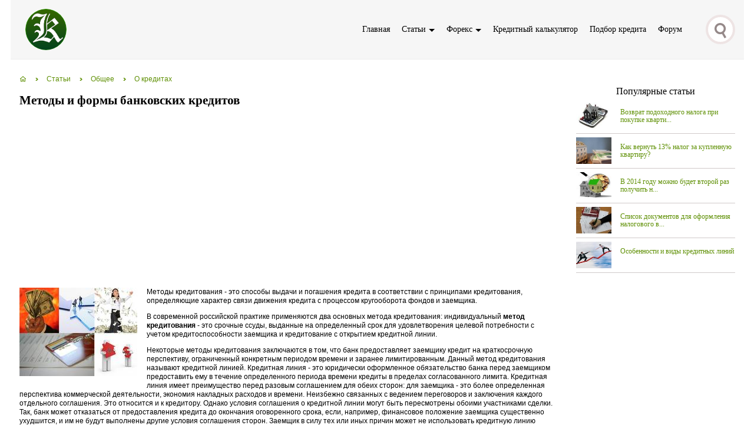

--- FILE ---
content_type: text/html; charset=UTF-8
request_url: http://www.kredituemall.ru/publ/vidy_kreditov/o_kreditakh/metody_i_formy_bankovskikh_kreditov/21-1-0-195
body_size: 8553
content:
<!DOCTYPE html>
<html lang="ru">

<head>
   <meta charset="UTF-8">
<meta http-equiv="X-UA-Compatible" content="IE=edge">
<meta name="viewport" content="width=device-width, initial-scale=1, shrink-to-fit=no">
<link rel="stylesheet" href="/css/style-10.min.css" />
<script src='/js/jquery.min.js'></script>
<script data-ad-client="ca-pub-5682720204239359" async src="https://pagead2.googlesyndication.com/pagead/js/adsbygoogle.js"></script>   <title>Методы и формы банковских кредитов - О кредитах</title>
   <meta property="og:title" content="Методы и формы банковских кредитов" />
   <meta property="og:url" content="http://www.kredituemall.ru/publ/vidy_kreditov/o_kreditakh/metody_i_formy_bankovskikh_kreditov/21-1-0-195" />
   <meta property="og:image" content="/images/kredir/meyody_i_formy_bank_kredit.jpg" />
   <meta property="og:description" content="Существует множество методов и форм банковских кредитов. Их классификация возможна по различным признакам" />
   <meta property="og:type" content="article" />
   <meta name="keywords" content="метод кредитования, кредитная линия">
   <meta name="description" content="Существует множество методов и форм банковских кредитов. Их классификация возможна по различным признакам">
   <link rel="canonical" href="http://www.kredituemall.ru/publ/vidy_kreditov/o_kreditakh/metody_i_formy_bankovskikh_kreditov/21-1-0-195">
</head>

<body>
   <div class="overlay"></div> <!-- Mob menu -->
   <div class="wrapper">
            <header class="header">
         <div class="header__logo">
            <a class="l_logo" href="/"></a>
            <!--  <a href="/" class="logo"></a> -->
         </div>
         <div class="container header__container">

            <nav class="nav header__nav">
               <ul class="nav__list">
                  <li class="nav__item"><a href="/" class="nav__link">Главная</a></li>

                  <li class="nav__item">
                     <a href="" class="nav__link nav__link--drop">Статьи</a>
                     <ul class="nav__list nav__list--dropdown dropdown-list">
                        <li class="dropdown-list__item mobile-back"><a href="" class="dropdown-list__link mobile-back__link">Назад </a></li>
                  </li>

                  <li class="nav__item_duo dropdown-list__item zzzz">
                     <a href="" class="nav__link nav__link--drop_duo">Общее<span class="kurs2 nav__link--drop_pk nnnn"></span></a>
                     <ul class="nav__list_duo dropdown_duo drop__poz">
                        <li class="dropdown-list__item mobile-back"><a href="" class="dropdown-list__link mobile-back__link_duo">Назад</a></li>
                        <li class="dropdown-list__item"><a href="/publ/vidy_kreditov/o_kreditakh/21" class="dropdown-list__link">О кредитах</a>
                        </li>
                        <li class="dropdown-list__item"><a href="/publ/vidy_kreditov/pomoshh_zaemshhiku/23" class="dropdown-list__link">Помощь заемщику</a>
                        </li>
                        <li class="dropdown-list__item"><a href="/publ/vidy_kreditov/bankovskaja_teorija/24" class="dropdown-list__link">Банковская теория</a>
                        </li>
                        <li class="dropdown-list__item"><a href="/publ/vidy_kreditov/mir_deneg/26" class="dropdown-list__link">Интересное о банках</a>
                        </li>
                        <li class="dropdown-list__item"><a href="/publ/vidy_kreditov/novosti/25" class="dropdown-list__link">Новости</a>
                        </li>
                     </ul>
                  </li>

                  <li class="nav__item_duo dropdown-list__item zzzz">
                     <a href="" class="nav__link nav__link--drop_duo">Кредиты физическим лицам <span class="kurs2 nav__link--drop_pk nnnn"></span></a>
                     <ul class="nav__list_duo dropdown_duo drop__poz">
                        <li class="dropdown-list__item mobile-back"><a href="" class="dropdown-list__link mobile-back__link_duo">Назад</a></li>
                        <li class="dropdown-list__item"><a href="/publ/bankovskie_karty/pro_kredity/7" class="dropdown-list__link">Про кредиты</a>
                        </li>
                        <li class="dropdown-list__item"><a href="/publ/bankovskie_karty/vidy_kreditov/6" class="dropdown-list__link">Потребительский кредит</a>
                        </li>
                        <li class="dropdown-list__item"><a href="/publ/bankovskie_karty/autokredit/9" class="dropdown-list__link">Автокредит</a>
                        </li>
                        <li class="dropdown-list__item"><a href="/publ/bankovskie_karty/ipoteka/10" class="dropdown-list__link">Ипотека</a>
                        </li>
                        <li class="dropdown-list__item"><a href="/publ/bankovskie_karty/krebitnye_karty/4" class="dropdown-list__link">Кредитные карты</a>
                        </li>
                        <li class="dropdown-list__item"><a href="/publ/bankovskie_karty/overdraft/11" class="dropdown-list__link">Овердрафт</a>
                        </li>
                        <li class="dropdown-list__item"><a href="/publ/bankovskie_karty/zajmy/20" class="dropdown-list__link">Займы</a>
                        </li>
                        <li class="dropdown-list__item"><a href="/publ/bankovskie_karty/nalogovyj_vychet/28" class="dropdown-list__link">Налоговый вычет</a>
                        </li>
                        <li class="dropdown-list__item"><a href="/publ/bankovskie_karty/depozit/27" class="dropdown-list__link">Депозит</a>
                        </li>
                     </ul>
                  </li>

                  <li class="nav__item_duo dropdown-list__item zzzz">
                     <a href="" class="nav__link nav__link--drop_duo">Кредиты юридическим лицам<span class="kurs2 nav__link--drop_pk nnnn"></span></a>
                     <ul class="nav__list_duo dropdown_duo drop__poz">
                        <li class="dropdown-list__item mobile-back"><a href="" class="dropdown-list__link mobile-back__link_duo">Назад</a></li>
                        <li class="dropdown-list__item"><a href="/publ/kredity_juridicheskim_licam/bankovskaja_garantija/15" class="dropdown-list__link">Банковская гарантия</a>
                        </li>
                        <li class="dropdown-list__item"><a href="/publ/kredity_juridicheskim_licam/kreditnaja_linija/16" class="dropdown-list__link">Кредитная линия</a>
                        </li>
                        <li class="dropdown-list__item"><a href="/publ/kredity_juridicheskim_licam/kredity_malomu_biznesu/17" class="dropdown-list__link">Кредиты малому бизнесу</a>
                        </li>
                        <li class="dropdown-list__item"><a href="/publ/kredity_juridicheskim_licam/lizing/14" class="dropdown-list__link">Лизинг</a>
                        </li>
                        <li class="dropdown-list__item"><a href="/publ/kredity_juridicheskim_licam/faktoring/13" class="dropdown-list__link">Факторинг</a>
                        </li>
                     </ul>
                  </li>
                  <!--    <li class="dropdown-list__item"><a href="" class="dropdown-list__link">Оптом</a></li> -->
               </ul>
               </li>

               <li class="nav__item">
                  <a href="" class="nav__link nav__link--drop">Форекс</a>
                  <ul class="nav__list nav__list--dropdown dropdown-list">
                     <li class="dropdown-list__item mobile-back"><a href="" class="dropdown-list__link mobile-back__link">Назад </a></li>
               </li>

               <li class="dropdown-list__item"><a href="/publ/foreks/obzor_foreks_brokerov/1" class="dropdown-list__link">Обзор Форекс брокеров</a></li>
               <li class="dropdown-list__item"><a href="/publ/foreks/foreks_bonusy/bonusy_na_pervyj_depozit_foreks_forex_brokerov/2-1-0-8" class="dropdown-list__link">Форекс бонусы</a></li>
               </ul>
               </li>
               <li class="nav__item"><a href="/index/kreditnyj_kalkuljator/0-10" class="nav__link">Кредитный калькулятор</a></li>
               <li class="nav__item"><a href="/index/podbor_kredita/0-11" class="nav__link">Подбор кредита</a></li>
               <li class="nav__item"><a href="/forum/" class="nav__link">Форум</a></li>
               </ul>
            </nav>

            <div class="menu__icon">
               <!-- Класс меню бургер <div class="menu__icon">-->
               <span></span> <!-- Меню бургер -->
            </div>
         </div>
         <!-- Кнопка поиска -->

         <div class="search100">
            <!--     <link rel="stylesheet" href="https://use.fontawesome.com/releases/v5.3.1/css/all.css" integrity="sha384-mzrmE5qonljUremFsqc01SB46JvROS7bZs3IO2EmfFsd15uHvIt+Y8vEf7N7fWAU" crossorigin="anonymous"> -->
            <form onsubmit="this.sfSbm.disabled=true" method="get" action="/search/">
               <!--    <input type="search"> -->
               <input type="text" name="query" maxlength="30">
               <button class="btn"><span class="btn_seach"></span><!-- <i class="fa fa-search"></i> --></button>
            </form>
         </div>
      </header>      <main class="main">

         <div class="breadcrumbs" itemscope itemtype="https://schema.org/BreadcrumbList">
            <span itemprop="itemListElement" itemscope itemtype="https://schema.org/ListItem">
               <a class="breadcrumbs__link  breadcrumbs__link--homepage" href="/" itemprop="item"><span itemprop="name">Главная</span></a>
               <meta itemprop="position" content="1">
            </span>
            <span class="breadcrumbs__separator"> › </span>
            <span itemprop="itemListElement" itemscope itemtype="https://schema.org/ListItem">
               <a href="/" itemprop="item"><span itemprop="name">Статьи</span></a>
               <meta itemprop="position" content="2">
            </span>
            <span class="breadcrumbs__separator"> › </span>
            <span itemprop="itemListElement" itemscope itemtype="https://schema.org/ListItem">
               <a href="/publ/vidy_kreditov/8" itemprop="item"><span itemprop="name">Общее</span></a>
               <meta itemprop="position" content="3">
            </span>
            <span class="breadcrumbs__separator"> › </span>
            <span itemprop="itemListElement" itemscope itemtype="https://schema.org/ListItem">
               <a href="/publ/vidy_kreditov/o_kreditakh/21" itemprop="item"><span itemprop="name">О кредитах</span></a>
               <meta itemprop="position" content="4">
            </span>
         </div>

         <article class="post" itemscope itemtype="https://schema.org/Article">
            <h1 itemprop="headline name">Методы и формы банковских кредитов</h1>

            <!-- Google -->
            <ins class="adsbygoogle adslot_1" style="display:block;" data-ad-client="ca-pub-5682720204239359" data-ad-slot="6350220817" data-ad-format="auto" data-full-width-responsive="true"></ins>
            <script>
               (adsbygoogle = window.adsbygoogle || []).push({});
            </script>
            <div itemprop="articleBody"><img loading="lazy" class="img_logo_staty img200" itemprop="image" src="/images/kredir/meyody_i_formy_bank_kredit.jpg" alt="Методы и формы банковских кредитов"><p>Методы кредитования - это способы выдачи и погашения кредита в соответствии с принципами кредитования, определяющие характер связи движения кредита с процессом кругооборота фондов и заемщика.</p><p>В современной российской практике применяются два основных метода кредитования: индивидуальный <strong>метод кредитования</strong> - это срочные ссуды, выданные на определенный срок для удовлетворения целевой потребности с учетом кредитоспособности заемщика и кредитование с открытием кредитной линии. </p><p>Некоторые методы кредитования заключаются в том, что банк предоставляет заемщику кредит на краткосрочную перспективу, ограниченный конкретным периодом времени и заранее лимитированным. Данный метод кредитования называют кредитной линией. Кредитная линия - это юридически оформленное обязательство банка перед заемщиком предоставить ему в течение определенного периода времени кредиты в пределах согласованного лимита. Кредитная линия имеет преимущество перед разовым соглашением для обеих сторон: для заемщика - это более определенная перспектива коммерческой деятельности, экономия накладных расходов и времени. Неизбежно связанных с ведением переговоров и заключения каждого отдельного соглашения. Это относится и к кредитору. Однако условия соглашения о кредитной линии могут быть пересмотрены обоими участниками сделки. Так, банк может отказаться от предоставления кредита до окончания оговоренного срока, если, например, финансовое положение заемщика существенно ухудшится, и им не будут выполнены другие условия соглашения сторон. Заемщик в силу тех или иных причин может не использовать кредитную линию полностью или частично. </p><p>Кредитные линии делятся на возобновляемые и не возобновляемые. В случае открытия не возобновляемой кредитной линии после выдачи кредитов в пределах установленного лимита предоставление ссуд прекращается до полного погашения задолженности. </p><p>При возобновляемой (револьверной) кредитной линии предоставление ссуд возобновляется по мере частичного погашения кредитов в пределах установленного лимита кредитования. Возобновляемая кредитная линия предоставляется заемщику, который испытывает нехватку оборотных средств для поддержания и расширения объема производства и сбыта. Срок такого кредита не превышает одного года. Заемщик, погасивший часть кредита, может получить новую ссуду в пределах установленного лимита и срока действия договора. Возобновляемый кредит берет, например, оптовик, размер операций которого возрастает и поэтому он нуждается в дополнительном финансировании. </p><p><a href="/publ/kredity_juridicheskim_licam/kreditnaja_linija/vozobnovljaemaja_i_nevozobnovljaemaja_kreditnaja_linija/16-1-0-92" title="Возобновляемая и невозобновляемая кредитная линия">Возобновляемая кредитная линия</a> является более гибким способом кредитования и зачастую предоставляется без различных специальных и дополнительных гарантий. Кредитная линия может иметь, как долгосрочную перспективу выплат на срок от двух до шести лет, так и краткосрочную с периодом выплат не превышающим полугода. За открытие кредитной линии банк получает свой процент от комиссии.</p><p>Также кредитные линии делятся на: обязательные и подтвержденные. Обязательная кредитная линия имеет контрактные обязательства, по которым банк, после письменной просьбы клиента, должен предоставить ему кредит на тех условиях и по тем срокам, которые были предусмотрены заранее оговоренным кредитным соглашением. <a href="/publ/vidy_kreditov/pomoshh_zaemshhiku/otkaz_v_kredite_i_ego_prichiny/23-1-0-194" title="Отказ в кредите и его причины">Отказ в кредите</a> в таких случаях хоть и маловероятен, но случается. Например, если финансовое состояние заемщика значительно ухудшится или клиент будет замечен в нарушении условий договора о кредитной сделке. Открывая обязательную кредитную линию, банк денежные средства в виде комиссии либо от суммы обязательств, либо от той ее части, которую клиент не использует.</p><p>Подтвержденная включает в себя договоренность с банком в зависимости от потребности. Другими словами, такая кредитная линия может не быть официальным обязательством банка. Например, банк будет обязан предоставить денежные средства клиенту только в особом, неотложном случае. Эти неудобства не позволяют такой кредитной линии получить хорошее распространение, поэтому клиенты стараются использовать ее только в качестве гарантии займа, который предоставляет совершенно другой кредитор.</p><p>Приведенная выше классификация банковских кредитов не может считаться исчерпывающей. Постоянно появляются новые виды и формы банковских кредитов. Эта классификация носит условный характер, т.к. на практике любой кредит отвечает не одному, а нескольким критериям и может служить иллюстрацией для нескольких классификационных групп.</p><p>Таким образом, мировой практике банковской деятельности известны самые разнообразные виды кредитов. Их классификация возможна по различным признакам, в том числе: по основным группам заемщиков, назначению. Срокам, характеру обеспечения, способам предоставления и погашения, выдачи процентных ставок и способам их уплаты т.д. С помощью разнообразных кредитов банки решают задачи увеличения прибыли за счет расширения объема ссудных операций, диверсификации клиентской базы, поиска источников доходов, компенсирующих риски по кредитам и депозитам.</p><br></div>
            <!-- Google -->
            <ins class="adsbygoogle adslot_1" style="display:block;" data-ad-client="ca-pub-5682720204239359" data-ad-slot="6350220817" data-ad-format="auto" data-full-width-responsive="true"></ins>
            <script>
               (adsbygoogle = window.adsbygoogle || []).push({});
            </script>

            <div class="e-details">
               <div class="fright">
                  <!-- Rating data-id="page-1" -->
                  <div class="star-rating__container">
                     <div class="star-rating__wrapper">
                        <div class=" star-rating" data-id="page-195">
                           <div class="star-rating__bg">
                              <svg class="star-rating__item" xmlns="http://www.w3.org/2000/svg" viewBox="0 0 576 512">
                                 <path fill="currentColor" d="M259.3 17.8L194 150.2 47.9 171.5c-26.2 3.8-36.7 36.1-17.7 54.6l105.7 103-25 145.5c-4.5 26.3 23.2 46 46.4 33.7L288 439.6l130.7 68.7c23.2 12.2 50.9-7.4 46.4-33.7l-25-145.5 105.7-103c19-18.5 8.5-50.8-17.7-54.6L382 150.2 316.7 17.8c-11.7-23.6-45.6-23.9-57.4 0z">
                                 </path>
                              </svg>
                              <svg class="star-rating__item" xmlns="http://www.w3.org/2000/svg" viewBox="0 0 576 512">
                                 <path fill="currentColor" d="M259.3 17.8L194 150.2 47.9 171.5c-26.2 3.8-36.7 36.1-17.7 54.6l105.7 103-25 145.5c-4.5 26.3 23.2 46 46.4 33.7L288 439.6l130.7 68.7c23.2 12.2 50.9-7.4 46.4-33.7l-25-145.5 105.7-103c19-18.5 8.5-50.8-17.7-54.6L382 150.2 316.7 17.8c-11.7-23.6-45.6-23.9-57.4 0z">
                                 </path>
                              </svg>
                              <svg class="star-rating__item" xmlns="http://www.w3.org/2000/svg" viewBox="0 0 576 512">
                                 <path fill="currentColor" d="M259.3 17.8L194 150.2 47.9 171.5c-26.2 3.8-36.7 36.1-17.7 54.6l105.7 103-25 145.5c-4.5 26.3 23.2 46 46.4 33.7L288 439.6l130.7 68.7c23.2 12.2 50.9-7.4 46.4-33.7l-25-145.5 105.7-103c19-18.5 8.5-50.8-17.7-54.6L382 150.2 316.7 17.8c-11.7-23.6-45.6-23.9-57.4 0z">
                                 </path>
                              </svg>
                              <svg class="star-rating__item" xmlns="http://www.w3.org/2000/svg" viewBox="0 0 576 512">
                                 <path fill="currentColor" d="M259.3 17.8L194 150.2 47.9 171.5c-26.2 3.8-36.7 36.1-17.7 54.6l105.7 103-25 145.5c-4.5 26.3 23.2 46 46.4 33.7L288 439.6l130.7 68.7c23.2 12.2 50.9-7.4 46.4-33.7l-25-145.5 105.7-103c19-18.5 8.5-50.8-17.7-54.6L382 150.2 316.7 17.8c-11.7-23.6-45.6-23.9-57.4 0z">
                                 </path>
                              </svg>
                              <svg class="star-rating__item" xmlns="http://www.w3.org/2000/svg" viewBox="0 0 576 512">
                                 <path fill="currentColor" d="M259.3 17.8L194 150.2 47.9 171.5c-26.2 3.8-36.7 36.1-17.7 54.6l105.7 103-25 145.5c-4.5 26.3 23.2 46 46.4 33.7L288 439.6l130.7 68.7c23.2 12.2 50.9-7.4 46.4-33.7l-25-145.5 105.7-103c19-18.5 8.5-50.8-17.7-54.6L382 150.2 316.7 17.8c-11.7-23.6-45.6-23.9-57.4 0z">
                                 </path>
                              </svg>
                           </div>
                           <div class="star-rating__live">
                              <svg class="star-rating__item" xmlns="http://www.w3.org/2000/svg" viewBox="0 0 576 512" data-rating="1">
                                 <path fill="currentColor" d="M259.3 17.8L194 150.2 47.9 171.5c-26.2 3.8-36.7 36.1-17.7 54.6l105.7 103-25 145.5c-4.5 26.3 23.2 46 46.4 33.7L288 439.6l130.7 68.7c23.2 12.2 50.9-7.4 46.4-33.7l-25-145.5 105.7-103c19-18.5 8.5-50.8-17.7-54.6L382 150.2 316.7 17.8c-11.7-23.6-45.6-23.9-57.4 0z">
                                 </path>
                              </svg>
                              <svg class="star-rating__item" xmlns="http://www.w3.org/2000/svg" viewBox="0 0 576 512" data-rating="2">
                                 <path fill="currentColor" d="M259.3 17.8L194 150.2 47.9 171.5c-26.2 3.8-36.7 36.1-17.7 54.6l105.7 103-25 145.5c-4.5 26.3 23.2 46 46.4 33.7L288 439.6l130.7 68.7c23.2 12.2 50.9-7.4 46.4-33.7l-25-145.5 105.7-103c19-18.5 8.5-50.8-17.7-54.6L382 150.2 316.7 17.8c-11.7-23.6-45.6-23.9-57.4 0z">
                                 </path>
                              </svg>
                              <svg class="star-rating__item" xmlns="http://www.w3.org/2000/svg" viewBox="0 0 576 512" data-rating="3">
                                 <path fill="currentColor" d="M259.3 17.8L194 150.2 47.9 171.5c-26.2 3.8-36.7 36.1-17.7 54.6l105.7 103-25 145.5c-4.5 26.3 23.2 46 46.4 33.7L288 439.6l130.7 68.7c23.2 12.2 50.9-7.4 46.4-33.7l-25-145.5 105.7-103c19-18.5 8.5-50.8-17.7-54.6L382 150.2 316.7 17.8c-11.7-23.6-45.6-23.9-57.4 0z">
                                 </path>
                              </svg>
                              <svg class="star-rating__item" xmlns="http://www.w3.org/2000/svg" viewBox="0 0 576 512" data-rating="4">
                                 <path fill="currentColor" d="M259.3 17.8L194 150.2 47.9 171.5c-26.2 3.8-36.7 36.1-17.7 54.6l105.7 103-25 145.5c-4.5 26.3 23.2 46 46.4 33.7L288 439.6l130.7 68.7c23.2 12.2 50.9-7.4 46.4-33.7l-25-145.5 105.7-103c19-18.5 8.5-50.8-17.7-54.6L382 150.2 316.7 17.8c-11.7-23.6-45.6-23.9-57.4 0z">
                                 </path>
                              </svg>
                              <svg class="star-rating__item" xmlns="http://www.w3.org/2000/svg" viewBox="0 0 576 512" data-rating="5">
                                 <path fill="currentColor" d="M259.3 17.8L194 150.2 47.9 171.5c-26.2 3.8-36.7 36.1-17.7 54.6l105.7 103-25 145.5c-4.5 26.3 23.2 46 46.4 33.7L288 439.6l130.7 68.7c23.2 12.2 50.9-7.4 46.4-33.7l-25-145.5 105.7-103c19-18.5 8.5-50.8-17.7-54.6L382 150.2 316.7 17.8c-11.7-23.6-45.6-23.9-57.4 0z">
                                 </path>
                              </svg>
                           </div>
                        </div>
                        <div class="star-rating__votes"></div>
                     </div>
                  </div>
               </div>

               Категория: <span itemprop="articleSection"><a href="/publ/vidy_kreditov/o_kreditakh/21">О кредитах</a></span> |
               Дата: <span itemprop="datePublished">2013-03-28</span> | Автор: <span itemprop="author">Наталья</span>

               <div>Просмотров: <b>5804</b>
                                    </b>
                  | Теги: метод кредитования, кредитная линия                  | Рейтинг:

                  <div class="star-rating__container">
                     <div class="star-rating__wrapper">
                        <div class="star-rating__avg"></div>
                        <div class="star-rating" data-id="page-195">
                        </div>
                     </div>
                  </div>
               </div>
            </div>

            <!--noindex-->
            <p class="interes">Эти статьи Вам могут быть интересны:</p>
            <div id="dopmater">
               <ul>
                  <li><a href="/index/podbor_kredita/0-11" rel="nofollow">Выбрать кредитное предложение</a></li>
               </ul>
               <ul class="uRelatedEntries"><li class="uRelatedEntry"><a href="/publ/vidy_kreditov/o_kreditakh/1/21-1-0-130">Эффективная процентная ставка.</a></li><li class="uRelatedEntry"><a href="/publ/vidy_kreditov/o_kreditakh/osnovnye_vidy_kreditov/21-1-0-131">Основные виды кредитов.</a></li><li class="uRelatedEntry"><a href="/publ/vidy_kreditov/o_kreditakh/poruchitelstvo_po_kreditu/21-1-0-132">Поручительство по кредиту.</a></li><li class="uRelatedEntry"><a href="/publ/vidy_kreditov/o_kreditakh/besprocentnye_kredity/21-1-0-133">Беспроцентные кредиты</a></li><li class="uRelatedEntry"><a href="/publ/vidy_kreditov/o_kreditakh/kreditnaja_karta/21-1-0-134">Кредитная карта.</a></li><li class="uRelatedEntry"><a href="/publ/vidy_kreditov/o_kreditakh/osnovnye_osobennosti_kreditnykh_kart/21-1-0-135">Основные особенности кредитных карт.</a></li></ul>            </div>
            <!--/noindex-->

            <!-- Комментарии Начало -->
            <!-- Скрывает блок .comentbar с комментариями на 10 секунд -->
            <script type="text/javascript">
               $(function() {
                  var transition = 'slow';
                  var target = $('.comentbar');
                  target.delay(4000).slideDown();
               });
            </script>
            <div class="comentbar" style="display:none">

               <p class="koment">Комментарии</p>
               <script type="text/javascript">
                  $(function() {
                     var tabContainers = $('div.tabs > div');
                     tabContainers.hide().filter(':first').show();
                     $('div.tabs ul.tabNavigation a').click(function() {
                        tabContainers.hide();
                        tabContainers.filter(this.hash).show();
                        $('div.tabs ul.tabNavigation a').removeClass('selected');
                        $(this).addClass('selected');
                        return false;
                     }).filter(':first').click();
                  });
               </script>

               <div class="tabs">
                  <ul class="tabNavigation">
                     <li><a class="" href="#first">На сайте</a></li>
                     <li><a class="" href="#second">Вконтакте</a></li>
                  </ul>

                  <div id="first">
                     <div class="koment2">
                        <div>Всего комментариев: <b>0</b></div>
                     </div>

                                          <div class="uForm uComForm">
                        <div class="uComForm-inner"><span class="ucf-avatar"><img src="/app/img/noavatar.png" loading="lazy" alt="avatar"></span>
                           <div class="ucf-content ucf-start-content">
                              <ul class="uf-form ucf-form">
                                 <li><textarea class="uf-txt-input commFl js-start-txt" placeholder="Оставьте ваш комментарий..."></textarea>
                                 </li>
                                 <li><button class="uf-btn">Отправить</button>
                                 </li>
                              </ul>
                           </div>
                        </div>
                     </div>
                  </div>
                  <div id="second">
                     <div id="vk_comments"></div>

                     <!-- VK -->
                     <script type="text/javascript">
                        window.onload = function() { //  Блок будет запускаться после готовности DOM
                           function start() {
                              VK.init({
                                 apiId: 3674313,
                                 onlyWidgets: true
                              });
                              VK.Widgets.Comments("vk_comments", {
                                 limit: 5,
                                 attach: "*"
                              });
                           }
                           setTimeout(function() {
                              let script = document.createElement("script");
                              script.type = "text/javascript";
                              script.async = true;
                              script.src = 'https://vk.com/js/api/openapi.js?96';
                              script.onload = start;
                              document.body.appendChild(script);
                           }, 5000) // Время задержки выполнения скрипта
                        }
                     </script>
                     <!-- VK -->
                  </div>
               </div>
            </div>
            <!-- Комментарии Конец -->
         </article>
      </main>
      <div class="info">
         <div class="columns">
   <div class="container">
      <div class="columns__title title">Популярные статьи</div>
      <div class="columns__row">
         <div class="columns__column">
            <div class="columns__item item">
               <div class="item__row">
                  <div class="item__image"><img class="img_60_45" src="/_pu/0/12156778.jpg" loading="lazy" alt="Возврат подоходного налога при покупке кварти..."></div>
                  <div class="item__body">
                     <div class="item__title"><a href="/publ/bankovskie_karty/ipoteka/vozvrat_podokhodnogo_naloga_pri_pokupke_kvartiry/10-1-0-58">Возврат подоходного налога при покупке кварти...</a></div>
                  </div>
               </div>
            </div>
         </div>
         <div class="columns__column">
            <div class="columns__item item">
               <div class="item__row">
                  <div class="item__image"><img class="img_60_45" src="/_pu/0/94465012.jpg" loading="lazy" alt="Как вернуть 13% налог за купленную квартиру?"></div>
                  <div class="item__body">
                     <div class="item__title"><a href="/publ/bankovskie_karty/ipoteka/kak_vernut_13_nalog_za_kuplennuju_kvartiru/10-1-0-50">Как вернуть 13% налог за купленную квартиру?</a></div>
                  </div>
               </div>
            </div>
         </div>
         <div class="columns__column">
            <div class="columns__item item">
               <div class="item__row item__row_pad">
                  <div class="item__image"><img class="img_60_45" src="/_pu/2/56742178.jpg" loading="lazy" alt="В 2014 году можно будет второй раз получить н..."></div>
                  <div class="item__body">
                     <div class="item__title"><a href="/publ/vidy_kreditov/novosti/v_2014_godu_mozhno_budet_vtoroj_raz_poluchit_nalogovyj_vychet_pri_pokupke_zhilja/25-1-0-251">В 2014 году можно будет второй раз получить н...</a></div>
                  </div>
               </div>
            </div>
         </div>
         <div class="columns__column">
            <div class="columns__item item">
               <div class="item__row">
                  <div class="item__image"><img class="img_60_45" src="/_pu/1/84538658.jpg" loading="lazy" alt="Список документов для оформления налогового в..."></div>
                  <div class="item__body">
                     <div class="item__title"><a href="/publ/bankovskie_karty/ipoteka/spisok_dokumentov_dlja_oformlenija_nalogovogo_vycheta/10-1-0-145">Список документов для оформления налогового в...</a></div>
                  </div>
               </div>
            </div>
         </div>
         <div class="columns__column">
            <div class="columns__item item">
               <div class="item__row">
                  <div class="item__image"><img class="img_60_45" src="/_pu/0/74678442.jpg" loading="lazy" alt="Особенности и виды кредитных линий"></div>
                  <div class="item__body">
                     <div class="item__title"><a href="/publ/kredity_juridicheskim_licam/kreditnaja_linija/osobennosti_i_vidy_kreditnykh_linij/16-1-0-55">Особенности и виды кредитных линий</a></div>
                  </div>
               </div>
            </div>
         </div>
      </div>
   </div>
</div>

<!-- Вертикаль Блок -->
<ins class="adsbygoogle" style="display:block" data-ad-client="ca-pub-5682720204239359" data-ad-slot="2246775532" data-ad-format="auto" data-full-width-responsive="true"></ins>
<script>
   (adsbygoogle = window.adsbygoogle || []).push({});
</script>

<div class="columns">
   <div class="container">
      <a href="/go/roboforex.htm" target="_blank"><img src="/img/bonus/roboforex.jpg" loading="lazy" width="250" height="250" /></a>
   </div>
</div>      </div>
      <footer class="footer">
   <div class="foter-menu">
      <a class="foter-link" href="/">Главная</a><a class="foter-link" href="/publ/foreks/obzor_foreks_brokerov/1">Обзор брокеров</a><a class="foter-link" href="/publ/foreks/foreks_bonusy/bonusy_na_pervyj_depozit_foreks_forex_brokerov/2-1-0-8">Бонусы
         Форекс</a><a class="foter-link" href="/publ/vidy_kreditov/novosti/25">Новости</a>
   </div>
   <div class="foter-bottom">
      <div class="foter1">
         <a href="#nan" rel="nofollow"></a>© KredituemAll.ru - Банковский кредит и кредитные карты от А до Я
      </div>
   </div>
   <div class="footer_logo"></div>

   <div class="scrollup">
      <!-- Иконка fa-chevron-up (Font Awesome) -->
      <i class="fa fa-chevron-up"></i>
   </div>
</footer>   </div>
   <script src="/js/vmenu-menu-10.js"></script>
   <!-- Подключаем CSS -->
   <link rel="stylesheet" href="/css/socCom.css" />
   <link rel="stylesheet" href="/app/uqozreyting/star_rating.css">
   <script src="/app/uqozreyting/star_rating.js" defer></script>
</body>

</html>

--- FILE ---
content_type: text/html; charset=utf-8
request_url: https://www.google.com/recaptcha/api2/aframe
body_size: 268
content:
<!DOCTYPE HTML><html><head><meta http-equiv="content-type" content="text/html; charset=UTF-8"></head><body><script nonce="z9J5ziLYY6T68nY9fcJyxQ">/** Anti-fraud and anti-abuse applications only. See google.com/recaptcha */ try{var clients={'sodar':'https://pagead2.googlesyndication.com/pagead/sodar?'};window.addEventListener("message",function(a){try{if(a.source===window.parent){var b=JSON.parse(a.data);var c=clients[b['id']];if(c){var d=document.createElement('img');d.src=c+b['params']+'&rc='+(localStorage.getItem("rc::a")?sessionStorage.getItem("rc::b"):"");window.document.body.appendChild(d);sessionStorage.setItem("rc::e",parseInt(sessionStorage.getItem("rc::e")||0)+1);localStorage.setItem("rc::h",'1769827148385');}}}catch(b){}});window.parent.postMessage("_grecaptcha_ready", "*");}catch(b){}</script></body></html>

--- FILE ---
content_type: text/css
request_url: http://www.kredituemall.ru/css/style-10.min.css
body_size: 5616
content:
html{line-height:1.15;-webkit-text-size-adjust:100%}body{margin:0}main{display:block}h1{font-size:2em;margin:0.67em 0}hr{-webkit-box-sizing:content-box;box-sizing:content-box;height:0;overflow:visible}pre{font-family:monospace, monospace;font-size:1em}a{background-color:transparent}abbr[title]{border-bottom:none;text-decoration:underline;-webkit-text-decoration:underline dotted;text-decoration:underline dotted}b,strong{font-weight:bolder}code,kbd,samp{font-family:monospace, monospace;font-size:1em}small{font-size:80%}sub,sup{font-size:75%;line-height:0;position:relative;vertical-align:baseline}sub{bottom:-0.25em}sup{top:-0.5em}img{border-style:none}button,input,optgroup,select,textarea{font-family:inherit;font-size:100%;line-height:1.15;margin:0}button,input{overflow:visible}button,select{text-transform:none}button,[type="button"],[type="reset"],[type="submit"]{-webkit-appearance:button}button::-moz-focus-inner,[type="button"]::-moz-focus-inner,[type="reset"]::-moz-focus-inner,[type="submit"]::-moz-focus-inner{border-style:none;padding:0}button:-moz-focusring,[type="button"]:-moz-focusring,[type="reset"]:-moz-focusring,[type="submit"]:-moz-focusring{outline:1px dotted ButtonText}fieldset{padding:0.35em 0.75em 0.625em}legend{-webkit-box-sizing:border-box;box-sizing:border-box;color:inherit;display:table;max-width:100%;padding:0;white-space:normal}progress{vertical-align:baseline}textarea{overflow:auto}[type="checkbox"],[type="radio"]{-webkit-box-sizing:border-box;box-sizing:border-box;padding:0}[type="number"]::-webkit-inner-spin-button,[type="number"]::-webkit-outer-spin-button{height:auto}[type="search"]{-webkit-appearance:textfield;outline-offset:-2px}[type="search"]::-webkit-search-decoration{-webkit-appearance:none}::-webkit-file-upload-button{-webkit-appearance:button;font:inherit}details{display:block}summary{display:list-item}template{display:none}[hidden]{display:none}*{-webkit-box-sizing:border-box;box-sizing:border-box}a{color:inherit;text-decoration:none}p img{max-width:100%;height:auto}.wrapper{display:-ms-grid;display:grid;min-height:100vh;max-width:1245px;width:100%;margin:0 auto;-ms-grid-rows:minmax(100px, auto) 1fr minmax(70px, auto);-ms-grid-columns:1fr minmax(100px, 300px);grid-template:minmax(100px, auto) 1fr minmax(70px, auto)/1fr minmax(100px, 300px);grid-template-areas:"header header" "main info" "footer footer"}.header{-ms-grid-row:1;-ms-grid-column:1;grid-area:header;padding:15px;background-color:#f6f6f6;border-bottom:1px solid #eee;justify-items:center;display:-ms-grid;display:grid;grid-template:1fr/minmax(auto, 100px) minmax(100px, 1fr) minmax(auto, 80px);grid-template-areas:"logo menu search"}.header__logo{-ms-grid-row:1;-ms-grid-column:1;grid-area:logo;width:70px;height:70px;border-radius:50%;background-color:#fff;-ms-grid-column-align:start;justify-self:start;margin:0 10px;background:url(/img/logo_390.png) no-repeat;background-size:70px 70px}.l_logo{height:100%;display:block}.header__container{-ms-grid-row:1;-ms-grid-column:2;grid-area:menu;-ms-grid-column-align:end;justify-self:end;margin:-50px}.search100{-ms-grid-row:1;-ms-grid-column:3;grid-area:search;-ms-grid-column-align:end;justify-self:end}.main{-ms-grid-row:2;-ms-grid-column:1;grid-area:main;padding:30px 15px}.info{-ms-grid-row:2;-ms-grid-column:2;grid-area:info;padding:30px 15px}@media (min-width: 771px) and (max-width: 1049px){.wrapper{-ms-grid-columns:minmax(300px, auto) 1fr;grid-template-columns:minmax(300px, auto) 1fr}}@media (max-width: 769px){.wrapper{max-width:770px;grid-template:[row1-start] "header" minmax(50px, auto) [row1-end] [row2-start] "main" 1fr [row2-end] [row3-start] "footer" minmax(70px, auto) [row3-end]/1fr}.header{padding:5px}.header__logo{-ms-grid-column:1;-ms-grid-column-span:1;grid-column:1/2;width:50px;height:50px;background-size:50px 50px}.menu__icon{-ms-grid-row:1;-ms-grid-column:3;grid-area:search}.search100{-ms-grid-row:1;-ms-grid-column:2;grid-area:menu}.main{padding:30px 0px;margin:10px}.info{-ms-grid-row:2;-ms-grid-column:2;grid-area:info;display:none}.header{-ms-grid-row:1;-ms-grid-column:1;grid-area:header}.footer{-ms-grid-row:3;-ms-grid-column:1;grid-area:footer}}@media (min-width: 320px) and (max-width: 399px){.wrapper{-ms-grid-columns:minmax(319px, 398px);grid-template-columns:minmax(319px, 398px)}}@media (max-width: 769px){.header__container{display:none}}@media (min-width: 992px){.main{-ms-grid-row:2;-ms-grid-column:1;grid-area:main}}.footer{background-color:#77608d;-ms-grid-row:3;-ms-grid-column:1;grid-area:footer;-webkit-box-align:center;-ms-flex-align:center;align-items:center;display:-ms-grid;display:grid;grid-template:minmax(20px, auto) 1fr minmax(20px, auto)/1fr;grid-template-areas:"footer_menu" "footer_scet" "footer_logo"}@media (min-width: 550px){.footer__copy{-ms-grid-column:2;-ms-grid-column-span:1;grid-column:2 / 3}.footer__text{-ms-grid-column:3;-ms-grid-column-span:1;grid-column:3 / 4;text-align:right}}@media (max-width: 550px){.footer__copy{-webkit-box-ordinal-group:3;-ms-flex-order:2;order:2}.footer__text{-webkit-box-ordinal-group:2;-ms-flex-order:1;order:1}}.centr{text-align:center}.header{border-bottom:1px solid #eee}.header__container{display:-webkit-box;display:-ms-flexbox;display:flex;-webkit-box-pack:justify;-ms-flex-pack:justify;justify-content:space-between;-webkit-box-align:center;-ms-flex-align:center;align-items:center}.logo{font-weight:700}.nav ul{list-style-type:none}.nav__list{display:-webkit-box;display:-ms-flexbox;display:flex;-webkit-box-align:center;-ms-flex-align:center;align-items:center;margin:0;padding:0px 60px 0px 0px}.nav__item:not(:first-child){margin-left:20px}.nav__item,.nav__item_duo{position:relative;padding:15px 0;font-size:14px}.nav__link--drop_pk::after,.nav__link--drop::after{content:"";display:inline-block;width:0;height:0;margin:0px 0px 0px 5px;-webkit-transition:-webkit-transform 0.3s ease 0s;transition:-webkit-transform 0.3s ease 0s;-o-transition:transform 0.3s ease 0s;transition:transform 0.3s ease 0s;transition:transform 0.3s ease 0s, -webkit-transform 0.3s ease 0s;border-left:5px solid transparent;border-right:5px solid transparent;border-top:5px solid #000}.nav__list--dropdown,.dropdown_duo{position:absolute;background-color:#fff;right:0;top:100%;padding:30px;display:block;-webkit-box-shadow:0 5px 15px 0 rgba(0,0,0,0.2);box-shadow:0 5px 15px 0 rgba(0,0,0,0.2);-webkit-transition:all 0.3s;-o-transition:all 0.3s;transition:all 0.3s;opacity:0;visibility:hidden}.dropdown-submenu{display:-webkit-box;display:-ms-flexbox;display:flex;-webkit-box-align:initial;-ms-flex-align:initial;align-items:initial}.dropdown-submenu__item{-webkit-box-flex:1;-ms-flex-positive:1;flex-grow:1;min-width:200px;padding:0 30px}.dropdown-submenu__list{padding:0}.dropdown-submenu__item:not(:last-child){border-right:1px solid #bfbfbf}.dropdown-submenu__item:first-child{padding-left:0}.dropdown-submenu__item:last-child{padding-right:0}.mobile-back{display:none}.dropdown-list__item{margin-bottom:10px}.dropdown-submenu__list-item{margin-bottom:10px}@media (min-width: 769px){.nav__link--drop:hover::after{-webkit-transform:rotate(180deg);-ms-transform:rotate(180deg);transform:rotate(180deg);-webkit-transition:all 0.3s;-o-transition:all 0.3s;transition:all 0.3s}.nav__item:hover .nav__list--dropdown,.nav__item_duo:hover .dropdown_duo{visibility:visible;opacity:1;-webkit-transition:all 0.3s;-o-transition:all 0.3s;transition:all 0.3s}}.burger{width:40px;height:20px;cursor:pointer;background-color:transparent;border:none;position:relative;display:none}.burger::before,.burger::after{content:"";position:absolute;left:0;top:0;width:100%;height:2px;background-color:#000}.burger::after{top:auto;bottom:0}.burger span{position:absolute;left:0;top:50%;-webkit-transform:translateY(-50%);-ms-transform:translateY(-50%);transform:translateY(-50%);width:100%;height:2px;display:inline-block;background-color:#000}.overlay{position:fixed;left:0;top:0;width:100%;height:100%;background-color:rgba(0,0,0,0.5);z-index:99;opacity:0;visibility:hidden}.lock{overflow:hidden}.menu__icon{display:none}.nav .nav__list .nav__item a{color:#000}.nav .nav__list .nav__item a:hover{color:#403e3e}.nav .nav__list .nav__item a:focus{color:#5f9005}.nav a{text-decoration:none;background-image:-webkit-gradient(linear, left top, left bottom, from(currentColor), to(currentColor));background-image:-webkit-linear-gradient(currentColor, currentColor);background-image:-o-linear-gradient(currentColor, currentColor);background-image:linear-gradient(currentColor, currentColor);background-position:0% 100%;background-repeat:no-repeat;background-size:0% 2px;-webkit-transition:background-size 0.3s;-o-transition:background-size 0.3s;transition:background-size 0.3s}.nav a:hover,.nav a:focus{background-size:100% 2px}@media (max-width: 769px){.menu__icon{z-index:5;display:block;position:relative;width:30px;height:18px;cursor:pointer}.menu__icon span,.menu__icon::before,.menu__icon::after{left:0;position:absolute;height:10%;width:100%;-webkit-transition:all 0.3s ease 0s;-o-transition:all 0.3s ease 0s;transition:all 0.3s ease 0s;background-color:#000}.menu__icon::before,.menu__icon::after{content:""}.menu__icon::before{top:0}.menu__icon::after{bottom:0}.menu__icon span{top:50%;-webkit-transform:scale(1) translate(0px, -50%);-ms-transform:scale(1) translate(0px, -50%);transform:scale(1) translate(0px, -50%)}.menu__icon._active span{-webkit-transform:scale(0) translate(0px, -50%);-ms-transform:scale(0) translate(0px, -50%);transform:scale(0) translate(0px, -50%)}.menu__icon._active::before{top:50%;-webkit-transform:rotate(-45deg) translate(0px, -50%);-ms-transform:rotate(-45deg) translate(0px, -50%);transform:rotate(-45deg) translate(0px, -50%)}.menu__icon._active::after{bottom:50%;-webkit-transform:rotate(45deg) translate(0px, 50%);-ms-transform:rotate(45deg) translate(0px, 50%);transform:rotate(45deg) translate(0px, 50%)}}@media (max-width: 768px){.burger{display:block}.mobile-back{display:block}.header{padding:15px 0}.nav{position:fixed;left:0;top:0;max-width:400px;width:80%;height:100vh;z-index:100;-webkit-box-shadow:5px 0 15px -5px rgba(0,0,0,0.8);box-shadow:5px 0 15px -5px rgba(0,0,0,0.8);background-color:#fff;-webkit-transform:translateX(-350vw);-ms-transform:translateX(-350vw);transform:translateX(-350vw);overflow-x:hidden;overflow-y:auto}.nav__list,.nav__list_duo{-webkit-box-orient:vertical;-webkit-box-direction:normal;-ms-flex-direction:column;flex-direction:column;-webkit-box-align:start;-ms-flex-align:start;align-items:flex-start;padding:0px 5px 0px 0px;padding-top:10%;position:relative}.nav__item,.nav__item_duo{margin-left:0 !important;font-size:20px;width:100%;padding:0;position:static}.nav__link,.dropdown-submenu__list-item a,.dropdown-list__link{padding:20px 30px;width:100%;display:-webkit-box;display:-ms-flexbox;display:flex;-webkit-box-pack:justify;-ms-flex-pack:justify;justify-content:space-between;-webkit-box-align:center;-ms-flex-align:center;align-items:center;border-bottom:1px solid #bfbfbf}.nav__link::after{-webkit-transform:rotate(-90deg);-ms-transform:rotate(-90deg);transform:rotate(-90deg)}.nav__list--dropdown,.dropdown_duo{position:absolute;top:0;right:auto;left:100%;-webkit-box-shadow:none;box-shadow:none;width:100%;display:none}.dropdown-submenu__item{width:100%;padding:0;border:none !important}.dropdown-submenu__title{padding:0 30px}.dropdown-submenu__banner{display:inline-block;padding:20px}.nav__list.transformation{-webkit-transform:translateX(-100%);-ms-transform:translateX(-100%);transform:translateX(-100%);-webkit-transition:all 0.3s;-o-transition:all 0.3s;transition:all 0.3s}.nav__list--dropdown.transformation,.dropdown_duo.transformation{opacity:1;visibility:visible;display:block;-webkit-transform:none;-ms-transform:none;transform:none;background-color:#fff;-webkit-transition:all 0.3s;-o-transition:all 0.3s;transition:all 0.3s}.nav.open{-webkit-transform:translateX(0);-ms-transform:translateX(0);transform:translateX(0);-webkit-transition:all 0.3s;-o-transition:all 0.3s;transition:all 0.3s}.overlay.open{opacity:1;visibility:visible;-webkit-transition:all 0.3s;-o-transition:all 0.3s;transition:all 0.3s}.mobile-back a{position:relative;border:none;display:-webkit-box;display:-ms-flexbox;display:flex;-webkit-box-align:center;-ms-flex-align:center;align-items:center;-webkit-box-pack:start;-ms-flex-pack:start;justify-content:flex-start}.mobile-back a::before{content:"";width:0;height:0;display:inline-block;margin-right:10px;-webkit-transform:rotate(90deg);-ms-transform:rotate(90deg);transform:rotate(90deg);margin:0px 0px 0px 5px;-webkit-transition:-webkit-transform 0.3s ease 0s;transition:-webkit-transform 0.3s ease 0s;-o-transition:transform 0.3s ease 0s;transition:transform 0.3s ease 0s;transition:transform 0.3s ease 0s, -webkit-transform 0.3s ease 0s;border-left:5px solid transparent;border-right:5px solid transparent;border-top:5px solid #000}}@media (min-width: 769px){.kurs.nav__link--drop::after{right:0;position:absolute;top:50%}.kurs2.nav__link--drop_pk::after{right:-20px;position:absolute;top:50%}.zzzz:hover .nnnn::after{top:50%;-webkit-transform:rotate(90deg);-ms-transform:rotate(90deg);transform:rotate(90deg)}}.nav__link--drop_pk:after{-webkit-transform:rotate(-90deg);-ms-transform:rotate(-90deg);transform:rotate(-90deg)}.nav__list--dropdown{min-width:200px;-webkit-box-sizing:border-box;box-sizing:border-box}.nav__link--drop_duo::after{-webkit-transform:rotate(-90deg);-ms-transform:rotate(-90deg);transform:rotate(-90deg)}.nav__item_duo.dropdown-list__item{padding:0}@media (min-width: 769px){.nav__link--drop_duo:hover::after{-webkit-transform:rotate(90deg);-ms-transform:rotate(90deg);transform:rotate(90deg);-webkit-transition:all 0.3s;-o-transition:all 0.3s;transition:all 0.3s}.drop__poz{left:172px !important;top:-20px;min-width:200px;z-index:1}}@media (max-width: 768px){.nav__list_duo.dropdown_duo{position:absolute !important}.nav__list_duo.transformation{-webkit-transform:translateX(0%);-ms-transform:translateX(0%);transform:translateX(0%);-webkit-transition:all 0.3s;-o-transition:all 0.3s;transition:all 0.3s}.nav__list--dropdown.due{-webkit-transform:translateX(-200%);-ms-transform:translateX(-200%);transform:translateX(-200%)}.nav__list.due{-webkit-transform:translateX(-100%);-ms-transform:translateX(-100%);transform:translateX(-100%)}}.columns{padding:15px 0 10px 0}.columns__title{text-align:center;margin:0px 0px 10px 0px}.columns__row{display:-webkit-box;display:-ms-flexbox;display:flex;-ms-flex-wrap:wrap;flex-wrap:wrap;margin:0px -8px}.columns__column{-webkit-box-flex:0;-ms-flex:0 1 100%;flex:0 1 100%;padding:0px 8px;margin:0px 0px 6px 0px}.item__row{display:-webkit-box;display:-ms-flexbox;display:flex;padding:0 0 3px 0;border-bottom:1px solid #d0c9c9}.item__image{-webkit-box-flex:0;-ms-flex:0 0 40px;flex:0 0 40px}.item__body{padding:0px 0px 0px 15px;-webkit-box-flex:1;-ms-flex:1 1 auto;flex:1 1 auto}.item__title{font-size:12px;margin:10px 0px 10px 0px}.img_60_45{width:60px;height:45px}.search100{width:50px}.search100 form{position:relative;top:50%;left:50%;-webkit-transform:translate(-50%, -50%);-ms-transform:translate(-50%, -50%);transform:translate(-50%, -50%);-webkit-transition:all 1s;-o-transition:all 1s;transition:all 1s;width:50px;height:50px;background:#fff;-webkit-box-sizing:border-box;box-sizing:border-box;border-radius:25px;border:4px solid #eee4e4;padding:5px;-webkit-transition-duration:0.15s;-o-transition-duration:0.15s;transition-duration:0.15s}.search100 input{position:absolute;top:0;left:0;width:100%;height:42.5px;line-height:30px;outline:0;border:0;display:none;font-size:1em;border-radius:20px;padding:0 20px}.search100 .fa{-webkit-box-sizing:border-box;box-sizing:border-box;padding:10px;width:42.5px;height:42.5px;position:absolute;top:0;right:0;border-radius:50%;color:#07051a;text-align:center;font-size:1.2em;-webkit-transition:all 1s;-o-transition:all 1s;transition:all 1s}.btn_seach{-webkit-mask-image:url(/img/search-2.svg);mask-image:url(/img/search-2.svg);background:#958989;-webkit-mask-repeat:no-repeat;mask-repeat:no-repeat;width:25.5px;height:25.5px;display:inline-block;position:absolute;top:10px;right:8px}.search100 form:hover{width:300px;cursor:pointer;margin-left:-130px}.search100 form:hover input{display:block}.search100 form:hover .fa{background:#07051a;color:white}.btn{border:none;background:none}.breadcrumbs{margin:-3px 0 17px;color:#0a0a0a;font-family:"Bandera Pro", Georgia, sans-serif;font-size:12px}.breadcrumbs__link a{color:#5f9005}.breadcrumbs__link--homepage{width:12px;height:12px;-webkit-mask-image:url(/img/home.svg);mask-image:url(/img/home.svg)}.breadcrumbs__link:hover{text-decoration:underline}.breadcrumbs__separator{position:relative;width:5px;height:7px;margin:4px 11px 0 12px;vertical-align:top;text-indent:-9999px;-webkit-mask-image:url(/img/arrow-right.svg);mask-image:url(/img/arrow-right.svg)}.breadcrumbs__link--homepage,.breadcrumbs__separator{display:inline-block;background:#5f9005;-webkit-mask-repeat:no-repeat;mask-repeat:no-repeat}.breadcrumbs a:link,.breadcrumbs a:visited{text-decoration:none;color:#5f9005 !important}.post{margin:0px auto;padding:0px;font-family:tahoma;font-size:8pt}p{font:12px/1.3 Arial, Helvetica, sans-serif}a:link,a:visited{text-decoration:none;color:#5f9005}a img{border:0px}a:link,a:visited{color:#5f9005}.e-details{border-radius:3px;background:#f8f7f6;border:1px solid #e6e6e6;padding:1px 5px;width:100%}.note{background-color:#fffddb;border:1px solid #dfdfdf;padding:5px 10px}.interes{color:#ff0033;letter-spacing:-1px;font-size:16px;margin:0px 0px 3px 0px;padding-top:3px}#dopmater ul{list-style-image:url(/../images/spisok.png)}#dopmater ul li a{color:#000000;font-size:12px}#dopmater ul li a:hover{font-size:13px;text-decoration:none;color:#5f9005}.koment{font-size:14px}.koment2{width:60%;height:25%}.koment3{text-align:right;height:25%}#spisoknol body{margin:40px auto;width:500px}#spisoknol ol{counter-reset:li;list-style:none;*list-style:decimal;font:15px "trebuchet MS", "lucida sans";padding:5;margin-bottom:1em;text-shadow:0px 1px 0px rgba(255,255,255,0.5)}#spisoknol ol ol{margin:0 0 0 2em}#spisoknol .rounded-list a{position:relative;display:block;padding:0.4em 0.4em 0.4em 2em;*padding:0.4em;margin:0.5em 0;border-radius:0.3em;-webkit-transition:all 0.3s ease-out;-o-transition:all 0.3s ease-out;transition:all 0.3s ease-out;color:#000000;font:12px/1.3 Arial, Helvetica, sans-serif}#spisoknol .rounded-list a:hover:before{text-decoration:none;color:#ddd;-webkit-transform:rotate(360deg);-ms-transform:rotate(360deg);transform:rotate(360deg)}#spisoknol .rounded-list a:before{text-decoration:none;color:#ddd;content:counter(li);counter-increment:li;position:absolute;left:-1.3em;top:50%;margin-top:-1.3em;background:#5f9005;height:2em;width:2em;line-height:2em;border:0.3em solid #fff;text-align:center;font-weight:bold;border-radius:2em;-webkit-transition:all 0.3s ease-out;-o-transition:all 0.3s ease-out;transition:all 0.3s ease-out}#spisoknol .rectangle-list a{position:relative;display:block;padding:0.4em 0.4em 0.4em 0.8em;*padding:0.4em;margin:0.5em 0 0.5em 2.5em;background:#ddd;color:#444;text-decoration:none;-webkit-transition:all 0.3s ease-out;-o-transition:all 0.3s ease-out;transition:all 0.3s ease-out}#spisoknol .rectangle-list a:hover{background:#eee}#spisoknol .rectangle-list a:before{content:counter(li);counter-increment:li;position:absolute;left:-2.5em;top:50%;margin-top:-1em;background:#5f9005;height:2em;width:2em;line-height:2em;text-align:center;font-weight:bold}#spisoknol .rectangle-list a:after{position:absolute;content:"";border:0.5em solid transparent;left:-1em;top:50%;margin-top:-0.5em;-webkit-transition:all 0.3s ease-out;-o-transition:all 0.3s ease-out;transition:all 0.3s ease-out}#spisoknol .rectangle-list a:hover:after{left:-0.5em;border-left-color:#fa8072}.abzacpt{background:url(/images/abzac.png) no-repeat 5px 5px;list-style-type:none;padding-left:25px;padding-top:5px}.abzackr{background:url(/images/abzackr.png) no-repeat 5px 5px;list-style-type:none;padding-left:25px;padding-top:5px}.abzackarta{font-family:"Lobster", cursive;font-size:16px;line-height:14px;padding:5px 5px 0;text-align:center}.report-spam-wrap a{display:none}.eMessage{text-align:left;clear:both;padding-top:2px;padding-bottom:2px}.fright{float:right}.img_logo_staty{float:left;margin:0 1.5em 1em 0}.img100{width:100px}.img200{width:200px}.adslot_1{display:inline-block;width:320px;height:50px}@media (max-width: 400px){.img100,.img200{max-width:100%;height:auto}.adslot_1{display:none}}@media (min-width: 500px){.adslot_1{width:468px;height:60px}}@media (min-width: 800px){.adslot_1{width:728px;height:90px}}.my-row{display:-webkit-box;display:-ms-flexbox;display:flex;-webkit-box-orient:horizontal;-webkit-box-direction:normal;-ms-flex-direction:row;flex-direction:row;-ms-flex-wrap:wrap;flex-wrap:wrap;-webkit-box-pack:justify;-ms-flex-pack:justify;justify-content:space-between;-webkit-box-align:center;-ms-flex-align:center;align-items:center;margin:0}.my-col-0{-webkit-box-ordinal-group:2;-ms-flex-order:1;order:1}.my-col-1{-webkit-box-ordinal-group:3;-ms-flex-order:2;order:2;-ms-flex-item-align:stretch;-ms-grid-row-align:stretch;align-self:stretch}hr{border-bottom:1px solid #ccc;border-top:0px solid #fff}.cat-row{border-radius:6px;background:#fafafa;border:1px solid #b8b6b6;padding:1px;margin-bottom:3px}.cat-blok{display:-webkit-box;display:-ms-flexbox;display:flex;-webkit-box-orient:vertical;-webkit-box-direction:normal;-ms-flex-direction:column;flex-direction:column}.cat-title{text-align:left;background-repeat:repeat-x;background-position:0 50%;padding:5px;border-radius:3px}.cat-message{text-align:left;clear:both;padding:0px 5px 5px 5px}.cat-details{display:-webkit-box;display:-ms-flexbox;display:flex;-webkit-box-pack:justify;-ms-flex-pack:justify;justify-content:space-between;-webkit-box-align:center;-ms-flex-align:center;align-items:center;border-radius:3px;background:#f8f7f6;border:1px solid #e6e6e6;padding:10px 5px}.foter-menu{background:url("../images/foter_menu_bg.png") repeat-x;height:26px;text-align:center;-ms-grid-row:1;-ms-grid-column:1;grid-area:footer_menu}.footer_logo{background:url("../images/foter_menu_bg.png") repeat-x;height:26px;text-align:center;-ms-grid-row:3;-ms-grid-column:1;grid-area:footer_logo}.foter2{width:88px;text-align:left}.foter1{border-collapse:collapse;width:100%}.foter{background:url("../images/page-content_2.png") repeat-y}.foter-bottom{background:url("../images/foter-bottom.png") repeat-x;height:40px;width:100%;-ms-grid-row:2;-ms-grid-column:1;grid-area:footer_scet}a.foter-link:link,a.foter-link:visited{width:auto;height:26px;line-height:24px;padding:0px 20px;background:url("../images/foter_menu_li.png") no-repeat;background-position:100% 0%;color:#fff;font-size:8pt;display:block;float:left;text-decoration:none;text-shadow:0px -1px 0px #799d17}a.foter-link:hover{background-position:100% -26px}a.foter-link:active{background-position:100% -52px}.wrapper-forum{display:-ms-grid;display:grid;min-height:100vh;max-width:1245px;width:100%;margin:0 auto;-ms-grid-rows:minmax(100px, auto) 1fr minmax(70px, auto);-ms-grid-columns:1fr;grid-template:minmax(100px, auto) 1fr minmax(70px, auto)/1fr;grid-template-areas:"header" "forum" "footer"}.forum{-ms-grid-row:2;-ms-grid-column:1;grid-area:forum;padding:30px 15px}.forum-nav{text-align:center;background-color:#fff;line-height:40px;position:relative;z-index:-1}a.fNavLink{text-transform:uppercase;font-size:100%;font-weight:400;padding-right:10px}.forum-pages{list-style:none;padding:0;margin:0;margin-left:0px}.forum-pages li.pagesInfo{padding-right:7px;padding-left:7px}.forum-pages li{display:inline-block;margin:2px 0}.switchActive{background:#26cda4;color:#fff;padding:2px 8px;margin:0 11px;border-radius:3px 3px 3px 3px}.tema_forum{background:#3bc53b}.gTableTop{color:#fff;font-size:15px;font-family:"Noto Sans";font-weight:700;text-transform:uppercase;padding:10px 20px;background:#26cda4;border:none}.forumNamesBar,.forumMemNum{padding:10px 20px !important;font-size:13px;width:50% !important}a.frmbaractive{border-color:#3bc53b !important}a.frmbaractive{border-bottom:1px solid rgba(0,0,0,0);border-bottom-color:rgba(0,0,0,0);text-transform:uppercase}.threadNametd,.threadsDetails{padding:10px 20px;font-family:"Noto Sans";border-bottom:1px solid rgba(221,221,221,0.5);background-color:#f1f1f1;background:#ffffff;font-size:10pt;line-height:20px;color:#555}.postTable{border-bottom:1px solid rgba(221,221,221,0.5)}.postTable{background:#efefef}.postTdTop{background-color:#fff;color:#535353;padding:10px 20px;border-bottom:1px solid rgba(221,221,221,0.5);font-size:13px;font-weight:400}.postTdTop{background:#f4f4f4;background-color:#f4f4f4;border-bottom:1px solid #a9b8c2}.posttdMessage{padding:20px}.posttdMessage{background:#ffffff;font-family:Tahoma, Arial;font-size:8pt}.mleft{margin-left:20px}.padbot{padding-top:3px;padding-bottom:5px}div.scrollup{position:fixed;color:#fff;background-color:#09930591;right:20px;bottom:20px;padding:4px 10px;font-size:20px;border-top-left-radius:4px;border-top-right-radius:4px;cursor:pointer;display:none;text-align:center;-webkit-mask-image:url("/img/arrow-up.svg");mask-image:url("/img/arrow-up.svg");width:30px;height:30px;background-size:14px 14px}div.scrollup:hover{background-color:#0a9305}

--- FILE ---
content_type: text/css
request_url: http://www.kredituemall.ru/css/socCom.css
body_size: 1084
content:
.com-order-block {
   text-align: right;
}
.comment_answer_admin {
   float: left;
   width: 94%;
   margin-top: 10px;
   padding: 10px 20px 10px 20px;
   background: #f4ecec;
   border-radius: 3px;
}
.comment_avatar_admin {
   float: right;
   width: 50px;
   height: 50px;
   margin: 0 0 10px 25px;
   border: 3px solid #dca2a2;
   border-radius: 3px;
}
ul.tabNavigation {
   list-style: none;
   margin: 0;
   padding: 0;
}
ul.tabNavigation li {
   display: inline;
}
ul.tabNavigation li a {
   padding: 3px 9px;
   background: -moz-linear-gradient(center top, #ededed 5%, #3da01e 100%) repeat scroll 0 0 #ededed;
   padding: 8px 20px;
   color: #053e09;
   text-decoration: none;
   border: 1px solid #99ce23;
   margin: 3px !important;
   border-radius: 8px;
}
ul.tabNavigation li a.selected,
ul.tabNavigation li a.selected:hover {
   background: #fff;
   color: #053e09;
}
ul.tabNavigation li a:hover {
   background: -moz-linear-gradient(center top, #3da01e 5%, #ededed 100%);
   filter: progid:DXImageTransform.Microsoft.gradient(startColorstr='#68c9dc',endColorstr='#ededed');
   background-color: #68c9dc;
   border-radius: 8px;
}
ul.tabNavigation li a:focus {
   outline: 0;
}
div.tabs div {
   margin-top: 10px;
}
.interes {
   color: #ff0033;
   letter-spacing: -1px;
   font-size: 16px;
   margin: 0 0 3px 0;
   padding-top: 3px;
}
.uForm {
   display: inline-block;
   width: 100%;
}
.uComment.cBlock1,
.uComment.cBlock2 {
   display: inline-block;
   width: 100%;
}
.uComment {
   margin: 30px 0;
}
.uComment.cBlock1,
.uComment.cBlock2 {
   border: 0;
   background: none;
}
.uc-avatar {
   float: left;
   width: 50px;
}
.uc-avatar img {
   vertical-align: middle;
   width: 50px;
   border-radius: 4px;
}
.uc-content {
   margin: 0 0 0 65px;
}
.uc-top img {
   vertical-align: middle;
}
.uc-top-right {
   float: right;
   white-space: nowrap;
}
.uc-top-left img,
.uc-top-left a,
.uc-top-left span {
   vertical-align: middle;
}
.uc-message {
   margin: 8px 0;
   padding: 0;
}
.uc-answer-link {
   margin: 5px 0 0;
   text-align: right;
   font-size: 8pt;
}
.uc-opacity {
   opacity: 0.6;
   filter: alpha(opacity = 60);
}
.uForm {
   margin: 10px 0;
}
.ucf-start-content {
   overflow: hidden;
}
.ucf-content {
   position: relative;
   margin: 0 0 0 60px;
}
.ucf-avatar {
   float: left;
   width: 50px;
}
ul.uf-form {
   margin: 0 !important;
   padding: 0 !important;
   list-style: none !important;
}
ul.uf-form li {
   margin: 0 0 10px 0 !important;
}
.ucf-form .commFl {
   margin: 0 !important;
   -webkit-box-sizing: border-box !important;
   -moz-box-sizing: border-box !important;
   box-sizing: border-box !important;
}
.ucf-start-content textarea {
   height: 50px;
   max-height: 200px;
}
textarea.uf-txt-input {
   width: 100% !important;
   padding: 6px 10px !important;
   *padding: 0 !important;
   min-height: 50px !important;
   overflow: auto !important;
   resize: none !important;
}
.uf-form textarea {
   margin: 0;
   width: 100%;
   overflow: auto;
   resize: vertical;
   -webkit-box-sizing: border-box !important;
   -moz-box-sizing: border-box !important;
   box-sizing: border-box !important;
}
.uf-txt-input {
   padding: 4px 10px !important;
   *padding: 0 !important;
   margin: 0 !important;
   font-size: 12px !important;
   color: #848484 !important;
   line-height: 20px !important;
   border: 1px solid #d6d6d6 !important;
   border-radius: 3px !important;
   background-color: #fff !important;
   -webkit-box-sizing: border-box !important;
   -moz-box-sizing: border-box !important;
   box-sizing: border-box !important;
   box-shadow: none !important;
   outline: none !important;
   background-image: none !important;
}
ul.uf-form {
   margin: 0 !important;
   padding: 0 !important;
   list-style: none !important;
}
.gudpost {
   margin: 0 4px;
   vertical-align: middle;
   opacity: 0.5;
}


--- FILE ---
content_type: text/css
request_url: http://www.kredituemall.ru/app/uqozreyting/star_rating.css
body_size: 594
content:
.star-rating__container {
    display: inline-block;
}

.star-rating__wrapper {
    position: relative;
    display: flex;
}

.star-rating {
    display: inline-block;
    position: relative;
    user-select: none;
}

.star-rating__bg {
    color: #e0e0e0;  /* фоновый цвет звёздочек */
    display: flex;
}

.star-rating__live {
    display: flex;
    color: #ffb74d;  /* цвет звёздочек для указания текущего рейтинга */
    overflow: hidden;
    position: absolute;
    top: 0;
    left: 0;
}

.star-rating_active:hover .star-rating__live {
    overflow: auto;
    width: 100% !important;
    color: #e0e0e0;  /* фоновый цвет звёздочек */
}

.star-rating__item_active {
    color: #fb8c00;  /* цвет звездочек при наведении на них */
    cursor: pointer;
    transition: color 0.1s ease-in-out;
}

.star-rating__item { /* Задать размеры звезд, заменить 20 например на 50 */
    width: 20px;
    height: 20px;
    flex: 0 0 20px;
}

.star-rating__avg {
    display: flex;
    align-items: center;
    justify-content: center;
    font-weight: bold;
    text-align: center;
    width: 2em;
}

.star-rating__votes {
    display: flex;
    align-items: center;
    justify-content: center;
    padding-left: 0.5em;
    font-size: 0.875em;
}

.d-none {
    display: none;
}

--- FILE ---
content_type: application/javascript
request_url: http://www.kredituemall.ru/js/vmenu-menu-10.js
body_size: 1455
content:
const menu = document.querySelector('.nav'), // Переменные
   burger = document.querySelector('.menu__icon'),
   //  mobileBack = document.querySelector('.mobile-back'),
   overlay = document.querySelector('.overlay');

const lockScroll = () => { /* Класс для body */
   document.body.classList.add('lock');
}

const unlockScroll = () => { /* Класс для body */
   document.body.classList.remove('lock');
}

const initialMenu = () => { /* приводит меню в первоначальное положение */
   document.querySelector('.nav__list--dropdown').classList.remove('transformation', 'due');
   document.querySelector('.nav').querySelector('.nav__list').classList.remove('transformation', 'due');
   document.querySelector('.menu__icon').classList.remove('transformation', 'due');

   document.querySelector('.dropdown_duo').classList.remove('transformation', 'due');
   document.querySelector('.nav').querySelector('.nav__list_duo').classList.remove('transformation', 'due');

   document.querySelector('.nav__list').classList.remove('transformation', 'due');
   document.querySelectorAll('ul.nav__list.nav__list--dropdown.dropdown-list.transformation.due').forEach(function (item) {
      item.classList.remove('transformation', 'due');
   });

   /*
if (document.querySelector('.nav__item').querySelector('.nav__list--dropdown').classList.contains('due')) {
   document.querySelector('.nav__item').querySelector('.nav__list--dropdown').classList.remove('due');
}
*/

   scrollTop(); document.querySelector
}

const scrollTop = () => { // Скроллит при открытии меню на верх
   menu.scrollTo({
      top: 0,
      behavior: 'smooth',
   });
}

burger.addEventListener('click', () => { // Функция для Бургера Открывает подменю
   menu.classList.add('open');
   overlay.classList.add('open');
   burger.classList.add('_active');
   lockScroll();
   initialMenu();
});

overlay.addEventListener('click', () => { // Функция для Бургера Закрывает подменю
   menu.classList.remove('open');
   overlay.classList.remove('open');
   burger.classList.remove('_active');
   unlockScroll();
});

menu.addEventListener('click', (e) => {
   //  console.log(e.target)

   if (e.target.classList.contains('nav__link--drop')) { // если у клукнутого элемента есть класс nav__link--drop
      e.preventDefault();
      //  e.preventDefault();  - Блокирует переход по ссылке
      e.target.closest('.nav__list').classList.add('transformation');
      e.target.closest('.nav__item').querySelector('.nav__list--dropdown').classList.add('transformation');
      scrollTop();
   }
   if (e.target.classList.contains('nav__link--drop_duo')) { // если у клукнутого элемента есть класс nav__link--drop
      e.preventDefault();
      //  e.preventDefault();  - Блокирует переход по ссылке
      e.target.closest('.nav').querySelector('.nav__list').classList.add('due');
      e.target.closest('.nav__list').classList.add('transformation');
      e.target.closest('.nav__item_duo').querySelector('.dropdown_duo').classList.add('transformation');
      e.target.closest('.nav__item').querySelector('.nav__list--dropdown').classList.add('due');
      scrollTop();
   }
   // Кнопка назад
   if (e.target.classList.contains('mobile-back__link')) { // Кнопка назад проверяем есть ли класс mobile-back__link у нажатого элемента
      e.preventDefault();
      //  e.preventDefault();  - Блокирует переход по ссылке
      e.target.closest('.nav__list--dropdown').classList.remove('transformation');
      e.target.closest('.nav').querySelector('.nav__list').classList.remove('transformation');
      e.target.closest('.nav').querySelector('.nav__list').classList.remove('due');
      scrollTop();
   }
   // Кнопка назад 2 подменю
   if (e.target.classList.contains('mobile-back__link_duo')) { // проверяем есть ли класс mobile-back__link у нажатого элемента
      e.preventDefault();
      //  e.preventDefault();  - Блокирует переход по ссылке
      e.target.closest('.nav__item_duo').querySelector('.dropdown_duo').classList.remove('transformation');

      e.target.closest('.nav__item').querySelector('.nav__list--dropdown').classList.remove('due');
      scrollTop();
   }
   // Закрываем меню по клику на ссылки
   if (e.target.classList.contains('nav__link') && !e.target.classList.contains('nav__link--drop') && !e.target.classList.contains('nav__link--drop_duo')) {
      //  e.preventDefault(); 
      //  e.preventDefault();  - Блокирует переход по ссылке
      menu.classList.remove('open');
      overlay.classList.remove('open');
      unlockScroll();
   }
});

// Меню бургер
/*
if (burger) {
   burger.addEventListener("click", function (e) {
      document.body.classList.toggle('_lock'); // Добавляет класс '_lock' в тег body Запрещающий скроллинг страницы
          menu.classList.toggle('open');
   overlay.classList.toggle('open');
   burger.classList.toggle('_active');
   lockScroll();
   initialMenu();

   });
}
*/

// Кнопка наверх
$(function () {
   // при нажатии на кнопку scrollup
   $('.scrollup').click(function () {
      // переместиться в верхнюю часть страницы
      $("html, body").animate({
         scrollTop: 0
      }, 1000);
   })
})
// при прокрутке окна (window)
$(window).scroll(function () {
   // если пользователь прокрутил страницу более чем на 200px
   if ($(this).scrollTop() > 200) {
      // то сделать кнопку scrollup видимой
      $('.scrollup').fadeIn();
   }
   // иначе скрыть кнопку scrollup
   else {
      $('.scrollup').fadeOut();
   }
});